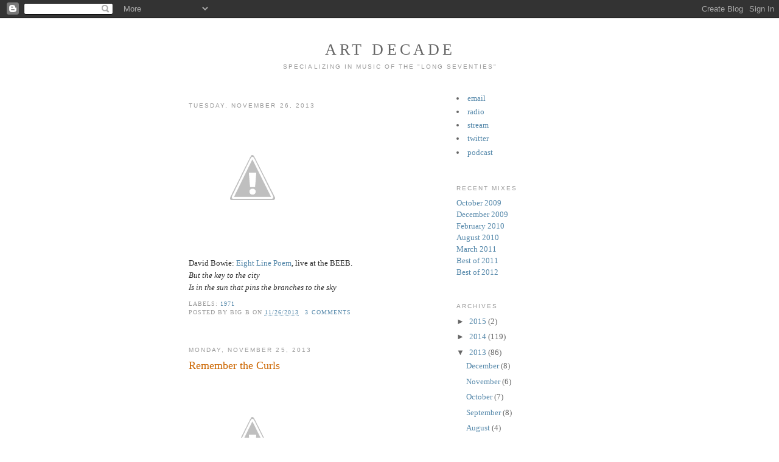

--- FILE ---
content_type: text/html; charset=UTF-8
request_url: https://artdecade.blogspot.com/2013/11/
body_size: 11820
content:
<!DOCTYPE html>
<html dir='ltr' xmlns='http://www.w3.org/1999/xhtml' xmlns:b='http://www.google.com/2005/gml/b' xmlns:data='http://www.google.com/2005/gml/data' xmlns:expr='http://www.google.com/2005/gml/expr'>
<head>
<link href='https://www.blogger.com/static/v1/widgets/2944754296-widget_css_bundle.css' rel='stylesheet' type='text/css'/>
<meta content='text/html; charset=UTF-8' http-equiv='Content-Type'/>
<meta content='blogger' name='generator'/>
<link href='https://artdecade.blogspot.com/favicon.ico' rel='icon' type='image/x-icon'/>
<link href='http://artdecade.blogspot.com/2013/11/' rel='canonical'/>
<link rel="alternate" type="application/atom+xml" title="Art Decade - Atom" href="https://artdecade.blogspot.com/feeds/posts/default" />
<link rel="alternate" type="application/rss+xml" title="Art Decade - RSS" href="https://artdecade.blogspot.com/feeds/posts/default?alt=rss" />
<link rel="service.post" type="application/atom+xml" title="Art Decade - Atom" href="https://www.blogger.com/feeds/22345387/posts/default" />
<!--Can't find substitution for tag [blog.ieCssRetrofitLinks]-->
<meta content='http://artdecade.blogspot.com/2013/11/' property='og:url'/>
<meta content='Art Decade' property='og:title'/>
<meta content='specializing in music of the &quot;long seventies&quot;' property='og:description'/>
<title>Art Decade: November 2013</title>
<style id='page-skin-1' type='text/css'><!--
/*
-----------------------------------------------
Blogger Template Style
Name:     Minima
Date:     26 Feb 2004
Updated by: Blogger Team
----------------------------------------------- */
/* Use this with templates/template-twocol.html */
body {
background:#ffffff;
margin:0;
color:#333333;
font:x-small Georgia Serif;
font-size/* */:/**/small;
font-size: /**/small;
text-align: center;
}
a:link {
color:#5588aa;
text-decoration:none;
}
a:visited {
color:#999999;
text-decoration:none;
}
a:hover {
color:#cc6600;
text-decoration:underline;
}
a img {
border-width:0;
}
/* Header
-----------------------------------------------
*/
#header-wrapper {
width:660px;
margin:0 auto 10px;
border:1px solid #ffffff;
}
#header-inner {
background-position: center;
margin-left: auto;
margin-right: auto;
}
#header {
margin: 5px;
border: 1px solid #ffffff;
text-align: center;
color:#666666;
}
#header h1 {
margin:5px 5px 0;
padding:15px 20px .25em;
line-height:1.2em;
text-transform:uppercase;
letter-spacing:.2em;
font: normal normal 200% Georgia, Serif;
}
#header a {
color:#666666;
text-decoration:none;
}
#header a:hover {
color:#666666;
}
#header .description {
margin:0 5px 5px;
padding:0 20px 15px;
max-width:700px;
text-transform:uppercase;
letter-spacing:.2em;
line-height: 1.4em;
font: normal normal 78% 'Trebuchet MS', Trebuchet, Arial, Verdana, Sans-serif;
color: #999999;
}
#header img {
margin-left: auto;
margin-right: auto;
}
/* Outer-Wrapper
----------------------------------------------- */
#outer-wrapper {
width: 660px;
margin:0 auto;
padding:10px;
text-align:left;
font: normal normal 100% Georgia, Serif;
}
#main-wrapper {
width: 410px;
float: left;
word-wrap: break-word; /* fix for long text breaking sidebar float in IE */
overflow: hidden;     /* fix for long non-text content breaking IE sidebar float */
}
#sidebar-wrapper {
width: 220px;
float: right;
word-wrap: break-word; /* fix for long text breaking sidebar float in IE */
overflow: hidden;      /* fix for long non-text content breaking IE sidebar float */
}
/* Headings
----------------------------------------------- */
h2 {
margin:1.5em 0 .75em;
font:normal normal 78% 'Trebuchet MS',Trebuchet,Arial,Verdana,Sans-serif;
line-height: 1.4em;
text-transform:uppercase;
letter-spacing:.2em;
color:#999999;
}
/* Posts
-----------------------------------------------
*/
h2.date-header {
margin:1.5em 0 .5em;
}
.post {
margin:.5em 0 1.5em;
border-bottom:1px dotted #ffffff;
padding-bottom:1.5em;
}
.post h3 {
margin:.25em 0 0;
padding:0 0 4px;
font-size:140%;
font-weight:normal;
line-height:1.4em;
color:#cc6600;
}
.post h3 a, .post h3 a:visited, .post h3 strong {
display:block;
text-decoration:none;
color:#cc6600;
font-weight:normal;
}
.post h3 strong, .post h3 a:hover {
color:#333333;
}
.post-body {
margin:0 0 .75em;
line-height:1.6em;
}
.post-body blockquote {
line-height:1.3em;
}
.post-footer {
margin: .75em 0;
color:#999999;
text-transform:uppercase;
letter-spacing:.1em;
font: normal normal 80% Georgia, Times, serif;
line-height: 1.4em;
}
.comment-link {
margin-left:.6em;
}
.post img, table.tr-caption-container {
padding:4px;
border:1px solid #ffffff;
}
.tr-caption-container img {
border: none;
padding: 0;
}
.post blockquote {
margin:1em 20px;
}
.post blockquote p {
margin:.75em 0;
}
/* Comments
----------------------------------------------- */
#comments h4 {
margin:1em 0;
font-weight: bold;
line-height: 1.4em;
text-transform:uppercase;
letter-spacing:.2em;
color: #999999;
}
#comments-block {
margin:1em 0 1.5em;
line-height:1.6em;
}
#comments-block .comment-author {
margin:.5em 0;
}
#comments-block .comment-body {
margin:.25em 0 0;
}
#comments-block .comment-footer {
margin:-.25em 0 2em;
line-height: 1.4em;
text-transform:uppercase;
letter-spacing:.1em;
}
#comments-block .comment-body p {
margin:0 0 .75em;
}
.deleted-comment {
font-style:italic;
color:gray;
}
#blog-pager-newer-link {
float: left;
}
#blog-pager-older-link {
float: right;
}
#blog-pager {
text-align: center;
}
.feed-links {
clear: both;
line-height: 2.5em;
}
/* Sidebar Content
----------------------------------------------- */
.sidebar {
color: #666666;
line-height: 1.5em;
}
.sidebar ul {
list-style:none;
margin:0 0 0;
padding:0 0 0;
}
.sidebar li {
margin:0;
padding-top:0;
padding-right:0;
padding-bottom:.25em;
padding-left:15px;
text-indent:-15px;
line-height:1.5em;
}
.sidebar .widget, .main .widget {
border-bottom:1px dotted #ffffff;
margin:0 0 1.5em;
padding:0 0 1.5em;
}
.main .Blog {
border-bottom-width: 0;
}
/* Profile
----------------------------------------------- */
.profile-img {
float: left;
margin-top: 0;
margin-right: 5px;
margin-bottom: 5px;
margin-left: 0;
padding: 4px;
border: 1px solid #ffffff;
}
.profile-data {
margin:0;
text-transform:uppercase;
letter-spacing:.1em;
font: normal normal 80% Georgia, Times, serif;
color: #999999;
font-weight: bold;
line-height: 1.6em;
}
.profile-datablock {
margin:.5em 0 .5em;
}
.profile-textblock {
margin: 0.5em 0;
line-height: 1.6em;
}
.profile-link {
font: normal normal 80% Georgia, Times, serif;
text-transform: uppercase;
letter-spacing: .1em;
}
/* Footer
----------------------------------------------- */
#footer {
width:660px;
clear:both;
margin:0 auto;
padding-top:15px;
line-height: 1.6em;
text-transform:uppercase;
letter-spacing:.1em;
text-align: center;
}

--></style>
<meta content='70cec9d553a86ec0fa68b3e71a383bc0' name='verify_w'/>
<link href='https://www.blogger.com/dyn-css/authorization.css?targetBlogID=22345387&amp;zx=0abd0e53-30cc-4e54-9644-304cfcbc45d2' media='none' onload='if(media!=&#39;all&#39;)media=&#39;all&#39;' rel='stylesheet'/><noscript><link href='https://www.blogger.com/dyn-css/authorization.css?targetBlogID=22345387&amp;zx=0abd0e53-30cc-4e54-9644-304cfcbc45d2' rel='stylesheet'/></noscript>
<meta name='google-adsense-platform-account' content='ca-host-pub-1556223355139109'/>
<meta name='google-adsense-platform-domain' content='blogspot.com'/>

</head>
<body>
<div class='navbar section' id='navbar'><div class='widget Navbar' data-version='1' id='Navbar1'><script type="text/javascript">
    function setAttributeOnload(object, attribute, val) {
      if(window.addEventListener) {
        window.addEventListener('load',
          function(){ object[attribute] = val; }, false);
      } else {
        window.attachEvent('onload', function(){ object[attribute] = val; });
      }
    }
  </script>
<div id="navbar-iframe-container"></div>
<script type="text/javascript" src="https://apis.google.com/js/platform.js"></script>
<script type="text/javascript">
      gapi.load("gapi.iframes:gapi.iframes.style.bubble", function() {
        if (gapi.iframes && gapi.iframes.getContext) {
          gapi.iframes.getContext().openChild({
              url: 'https://www.blogger.com/navbar/22345387?origin\x3dhttps://artdecade.blogspot.com',
              where: document.getElementById("navbar-iframe-container"),
              id: "navbar-iframe"
          });
        }
      });
    </script><script type="text/javascript">
(function() {
var script = document.createElement('script');
script.type = 'text/javascript';
script.src = '//pagead2.googlesyndication.com/pagead/js/google_top_exp.js';
var head = document.getElementsByTagName('head')[0];
if (head) {
head.appendChild(script);
}})();
</script>
</div></div>
<div id='outer-wrapper'><div id='wrap2'>
<!-- skip links for text browsers -->
<span id='skiplinks' style='display:none;'>
<a href='#main'>skip to main </a> |
      <a href='#sidebar'>skip to sidebar</a>
</span>
<div id='header-wrapper'>
<div class='header section' id='header'><div class='widget Header' data-version='1' id='Header1'>
<div id='header-inner'>
<div class='titlewrapper'>
<h1 class='title'>
<a href='https://artdecade.blogspot.com/'>
Art Decade
</a>
</h1>
</div>
<div class='descriptionwrapper'>
<p class='description'><span>specializing in music of the "long seventies"</span></p>
</div>
</div>
</div></div>
</div>
<div id='content-wrapper'>
<div id='crosscol-wrapper' style='text-align:center'>
<div class='crosscol no-items section' id='crosscol'></div>
</div>
<div id='main-wrapper'>
<div class='main section' id='main'><div class='widget Blog' data-version='1' id='Blog1'>
<div class='blog-posts hfeed'>

          <div class="date-outer">
        
<h2 class='date-header'><span>Tuesday, November 26, 2013</span></h2>

          <div class="date-posts">
        
<div class='post-outer'>
<div class='post hentry'>
<a name='2649211683099983228'></a>
<div class='post-header'>
<div class='post-header-line-1'></div>
</div>
<div class='post-body entry-content'>
<a href="//1.bp.blogspot.com/-WWmK_FxHOPo/UpUySubmmVI/AAAAAAAABAI/uPA3sq0TSaQ/s1600/davidbowie.jpg" imageanchor="1"><img border="0" src="//1.bp.blogspot.com/-WWmK_FxHOPo/UpUySubmmVI/AAAAAAAABAI/uPA3sq0TSaQ/s320/davidbowie.jpg"></a>

<br><br>
David Bowie: <a href="http://www.artdecade.us/EightLinePoem.mp3">Eight Line Poem</a>, live at the BEEB.<br>
<i>
But the key to the city<br>
Is in the sun that pins the branches to the sky</i>

 
<div style='clear: both;'></div>
</div>
<div class='post-footer'>
<div class='post-footer-line post-footer-line-1'><span class='post-labels'>
labels:
<a href='https://artdecade.blogspot.com/search/label/1971' rel='tag'>1971</a>
</span>
<span class='post-icons'>
<span class='item-control blog-admin pid-1308397915'>
<a href='https://www.blogger.com/post-edit.g?blogID=22345387&postID=2649211683099983228&from=pencil' title='Edit Post'>
<img alt='' class='icon-action' height='18' src='https://resources.blogblog.com/img/icon18_edit_allbkg.gif' width='18'/>
</a>
</span>
</span>
</div>
<div class='post-footer-line post-footer-line-2'><span class='post-author vcard'>
posted by
<span class='fn'>Big B</span>
</span>
<span class='post-timestamp'>
on
<a class='timestamp-link' href='https://artdecade.blogspot.com/2013/11/david-bowie-eight-line-poem-live-at-beeb.html' rel='bookmark' title='permanent link'><abbr class='published' title='2013-11-26T18:52:00-05:00'>11/26/2013</abbr></a>
</span>
<span class='post-comment-link'>
<a class='comment-link' href='https://www.blogger.com/comment/fullpage/post/22345387/2649211683099983228' onclick=''>3
comments</a>
</span>
</div>
<div class='post-footer-line post-footer-line-3'><span class='post-location'>
</span>
</div>
</div>
</div>
</div>

          </div></div>
        

          <div class="date-outer">
        
<h2 class='date-header'><span>Monday, November 25, 2013</span></h2>

          <div class="date-posts">
        
<div class='post-outer'>
<div class='post hentry'>
<a name='9106974759199051670'></a>
<h3 class='post-title entry-title'>
<a href='https://artdecade.blogspot.com/2013/11/remember-girls.html'>Remember the Curls</a>
</h3>
<div class='post-header'>
<div class='post-header-line-1'></div>
</div>
<div class='post-body entry-content'>
<a href="//1.bp.blogspot.com/-uuQVYeSLE04/UpP-7vStX-I/AAAAAAAAA_4/X8eiueywk6o/s1600/front.jpg" imageanchor="1"><img border="0" src="//1.bp.blogspot.com/-uuQVYeSLE04/UpP-7vStX-I/AAAAAAAAA_4/X8eiueywk6o/s320/front.jpg"></a>
<br><br>
Adam Ant: <a href="http://www.artdecade.us/Deutscher.mp3">Deutscher Girls</a><br>
Lead track off the '82 compilation 'First Edition' as selected by Editions EG.
<div style='clear: both;'></div>
</div>
<div class='post-footer'>
<div class='post-footer-line post-footer-line-1'><span class='post-labels'>
labels:
<a href='https://artdecade.blogspot.com/search/label/1978' rel='tag'>1978</a>
</span>
<span class='post-icons'>
<span class='item-control blog-admin pid-1308397915'>
<a href='https://www.blogger.com/post-edit.g?blogID=22345387&postID=9106974759199051670&from=pencil' title='Edit Post'>
<img alt='' class='icon-action' height='18' src='https://resources.blogblog.com/img/icon18_edit_allbkg.gif' width='18'/>
</a>
</span>
</span>
</div>
<div class='post-footer-line post-footer-line-2'><span class='post-author vcard'>
posted by
<span class='fn'>Big B</span>
</span>
<span class='post-timestamp'>
on
<a class='timestamp-link' href='https://artdecade.blogspot.com/2013/11/remember-girls.html' rel='bookmark' title='permanent link'><abbr class='published' title='2013-11-25T20:57:00-05:00'>11/25/2013</abbr></a>
</span>
<span class='post-comment-link'>
<a class='comment-link' href='https://www.blogger.com/comment/fullpage/post/22345387/9106974759199051670' onclick=''>2
comments</a>
</span>
</div>
<div class='post-footer-line post-footer-line-3'><span class='post-location'>
</span>
</div>
</div>
</div>
</div>

          </div></div>
        

          <div class="date-outer">
        
<h2 class='date-header'><span>Wednesday, November 20, 2013</span></h2>

          <div class="date-posts">
        
<div class='post-outer'>
<div class='post hentry'>
<a name='843712270853199004'></a>
<div class='post-header'>
<div class='post-header-line-1'></div>
</div>
<div class='post-body entry-content'>
<img border="0" src="https://blogger.googleusercontent.com/img/b/R29vZ2xl/AVvXsEg61DlQL99mRxSd-jZi5iaCbNvhnqckCGrk_Z8iabVSmtAE0nneHON0pK46AYKb_ypJqtEZSMrMQwk1tD1lcatajE30Xl4qZ1o4vFCt834oHeFFxwDSxZ3bu9uEJ1Gw8YJ43hnH_w/s400/Annex+-+Bogart,+Humphrey+(Maltese+Falcon,+The)_13.jpg" /><br />
Podcast #7, recorded the evening of Sunday November 3rd/Monday November 4th, 2013:<br />
<a href="http://www.artdecade.us/podcast2013-11-04pt1.mp3">part 1</a><br />
<br />
Please join Sheridan Dupre, me, Terry Melcher, Robert Zemeckis, Candice Bergen, Dinah Shore, Shecky Green, Werner Herzog, Walter Spade, Martin Amis, Roman Polanski, Donald Fagen, Fagin, Walter Becker, and countless others for 2+ hours of good tunes and fourth-rate persiflage.<br />
<br />
<strike>[This is just the first hour and 25 minutes.&nbsp; Part 2 to be uploaded shortly.]</strike><br />
<br />
<a href="http://www.artdecade.us/podcast2013-11-04pt2.mp3">part 2</a><br />
<br />
...featuring David Crosby, Grace Slick, William Shapesphere, <a href="http://www.johnnysrecords.com/">Johnny's Records</a>, Peter Max, and thousands more.<br />
<div style='clear: both;'></div>
</div>
<div class='post-footer'>
<div class='post-footer-line post-footer-line-1'><span class='post-labels'>
labels:
<a href='https://artdecade.blogspot.com/search/label/2013' rel='tag'>2013</a>
</span>
<span class='post-icons'>
<span class='item-control blog-admin pid-1908404386'>
<a href='https://www.blogger.com/post-edit.g?blogID=22345387&postID=843712270853199004&from=pencil' title='Edit Post'>
<img alt='' class='icon-action' height='18' src='https://resources.blogblog.com/img/icon18_edit_allbkg.gif' width='18'/>
</a>
</span>
</span>
</div>
<div class='post-footer-line post-footer-line-2'><span class='post-author vcard'>
posted by
<span class='fn'>Emmett</span>
</span>
<span class='post-timestamp'>
on
<a class='timestamp-link' href='https://artdecade.blogspot.com/2013/11/podcast-7-recorded-evening-of-sunday.html' rel='bookmark' title='permanent link'><abbr class='published' title='2013-11-20T13:19:00-05:00'>11/20/2013</abbr></a>
</span>
<span class='post-comment-link'>
<a class='comment-link' href='https://www.blogger.com/comment/fullpage/post/22345387/843712270853199004' onclick=''>1 comments</a>
</span>
</div>
<div class='post-footer-line post-footer-line-3'><span class='post-location'>
</span>
</div>
</div>
</div>
</div>

          </div></div>
        

          <div class="date-outer">
        
<h2 class='date-header'><span>Monday, November 18, 2013</span></h2>

          <div class="date-posts">
        
<div class='post-outer'>
<div class='post hentry'>
<a name='6275534690021919073'></a>
<div class='post-header'>
<div class='post-header-line-1'></div>
</div>
<div class='post-body entry-content'>
<a href="https://blogger.googleusercontent.com/img/b/R29vZ2xl/AVvXsEi4_ODbDjIZrVsCrQFeypfAmBMOdyhVgg5_omEp34HulBTiEEutJ2glwxUXM7nyjNysDhz8dQEujHDyAhQsISE-cHHdbkl0LIDRzH8GDM0ZNyv1GLtndr2-SPE7sJhKwEirIl20Ng/s1600/his_masters_voice.jpg" imageanchor="1"><img border="0" src="https://blogger.googleusercontent.com/img/b/R29vZ2xl/AVvXsEi4_ODbDjIZrVsCrQFeypfAmBMOdyhVgg5_omEp34HulBTiEEutJ2glwxUXM7nyjNysDhz8dQEujHDyAhQsISE-cHHdbkl0LIDRzH8GDM0ZNyv1GLtndr2-SPE7sJhKwEirIl20Ng/s320/his_masters_voice.jpg" /></a><br />
Podcast #6, recorded in the wee hours of Wednesday October 30th, 2013:<br />
<br />
<a href="http://www.artdecade.us/emmett2013-10-30pt1.mp3">part 1</a> (100 megabytes)<br />
<a href="http://www.artdecade.us/emmett2013-10-30pt2.mp3">part 2</a> (102 megabytes)
<br />
<br />
...and there's yet another epic podcast already recorded featuring Sheridan Dupre (!!!!), which will also be uploaded "soon."&nbsp; I know, I know; I'm the worst.<br />
<br />
I'm DJing again at Cafe Dancer (96 Orchard Street, just south of Delancey Street, Manhattan) on Friday December 6th at 10 PM, so mark your calendars for that, and please excuse my relative inactivity on this blog as I focus on stockpiling festive vinyl to play at that event.<br />
<br />
P.S.&nbsp; Email me if you want to know what any of the songs are in the podcast. 
<div style='clear: both;'></div>
</div>
<div class='post-footer'>
<div class='post-footer-line post-footer-line-1'><span class='post-labels'>
labels:
<a href='https://artdecade.blogspot.com/search/label/2013' rel='tag'>2013</a>
</span>
<span class='post-icons'>
<span class='item-control blog-admin pid-1908404386'>
<a href='https://www.blogger.com/post-edit.g?blogID=22345387&postID=6275534690021919073&from=pencil' title='Edit Post'>
<img alt='' class='icon-action' height='18' src='https://resources.blogblog.com/img/icon18_edit_allbkg.gif' width='18'/>
</a>
</span>
</span>
</div>
<div class='post-footer-line post-footer-line-2'><span class='post-author vcard'>
posted by
<span class='fn'>Emmett</span>
</span>
<span class='post-timestamp'>
on
<a class='timestamp-link' href='https://artdecade.blogspot.com/2013/11/podcast-6-recorded-in-wee-hours-of.html' rel='bookmark' title='permanent link'><abbr class='published' title='2013-11-18T13:29:00-05:00'>11/18/2013</abbr></a>
</span>
<span class='post-comment-link'>
<a class='comment-link' href='https://www.blogger.com/comment/fullpage/post/22345387/6275534690021919073' onclick=''>0
comments</a>
</span>
</div>
<div class='post-footer-line post-footer-line-3'><span class='post-location'>
</span>
</div>
</div>
</div>
</div>

          </div></div>
        

          <div class="date-outer">
        
<h2 class='date-header'><span>Tuesday, November 05, 2013</span></h2>

          <div class="date-posts">
        
<div class='post-outer'>
<div class='post hentry'>
<a name='3130139079161893273'></a>
<div class='post-header'>
<div class='post-header-line-1'></div>
</div>
<div class='post-body entry-content'>
<a href="https://blogger.googleusercontent.com/img/b/R29vZ2xl/AVvXsEh6BMHchTEvTOT4bC4OvORwL0jMmRN3oC-WRwKusL9fG_Iq9eQVpbaEZaJMPhr7DPOAjBRbV2gxw24e36d8oqrQpB8DYYHcP6GoeGW1rUeYvzwRKOsDJXudIIRtJ7kI7Leu26gMiQ/s1600/emmettflier.png" imageanchor="1"><img border="0" height="400" src="https://blogger.googleusercontent.com/img/b/R29vZ2xl/AVvXsEh6BMHchTEvTOT4bC4OvORwL0jMmRN3oC-WRwKusL9fG_Iq9eQVpbaEZaJMPhr7DPOAjBRbV2gxw24e36d8oqrQpB8DYYHcP6GoeGW1rUeYvzwRKOsDJXudIIRtJ7kI7Leu26gMiQ/s400/emmettflier.png" width="355" /></a><br />
<br />
The above is happening Saturday night, on the Lower East Side.&nbsp; I'm considering playing&nbsp;<a href="http://www.artdecade.us/talkback.mp3">this</a>.&nbsp;  Please do cruise by. 
<div style='clear: both;'></div>
</div>
<div class='post-footer'>
<div class='post-footer-line post-footer-line-1'><span class='post-labels'>
labels:
<a href='https://artdecade.blogspot.com/search/label/2013' rel='tag'>2013</a>
</span>
<span class='post-icons'>
<span class='item-control blog-admin pid-1908404386'>
<a href='https://www.blogger.com/post-edit.g?blogID=22345387&postID=3130139079161893273&from=pencil' title='Edit Post'>
<img alt='' class='icon-action' height='18' src='https://resources.blogblog.com/img/icon18_edit_allbkg.gif' width='18'/>
</a>
</span>
</span>
</div>
<div class='post-footer-line post-footer-line-2'><span class='post-author vcard'>
posted by
<span class='fn'>Emmett</span>
</span>
<span class='post-timestamp'>
on
<a class='timestamp-link' href='https://artdecade.blogspot.com/2013/11/the-above-is-happening-saturday-night.html' rel='bookmark' title='permanent link'><abbr class='published' title='2013-11-05T22:51:00-05:00'>11/05/2013</abbr></a>
</span>
<span class='post-comment-link'>
<a class='comment-link' href='https://www.blogger.com/comment/fullpage/post/22345387/3130139079161893273' onclick=''>1 comments</a>
</span>
</div>
<div class='post-footer-line post-footer-line-3'><span class='post-location'>
</span>
</div>
</div>
</div>
</div>

          </div></div>
        

          <div class="date-outer">
        
<h2 class='date-header'><span>Friday, November 01, 2013</span></h2>

          <div class="date-posts">
        
<div class='post-outer'>
<div class='post hentry'>
<a name='159782645247241122'></a>
<div class='post-header'>
<div class='post-header-line-1'></div>
</div>
<div class='post-body entry-content'>
<span style="font-size: large;"><b>Seventh Anniversary Spectacular!&nbsp;</b></span><br />
<a href="https://blogger.googleusercontent.com/img/b/R29vZ2xl/AVvXsEhRZmQiZtOBQyCDPkdU17y0HOJKYe-MPHYu7ZWXIOvheGh7-u8KsKi87yT8U4OtoC8L-BTEgtiw1tI6dneTEnXhcCGsMAKMEfEdWxFj0Hwu_77jkHX3q5wANKSTyZBx0HXBlaeMyw/s1600/sevenyear.jpg" imageanchor="1"><img border="0" height="300" src="https://blogger.googleusercontent.com/img/b/R29vZ2xl/AVvXsEhRZmQiZtOBQyCDPkdU17y0HOJKYe-MPHYu7ZWXIOvheGh7-u8KsKi87yT8U4OtoC8L-BTEgtiw1tI6dneTEnXhcCGsMAKMEfEdWxFj0Hwu_77jkHX3q5wANKSTyZBx0HXBlaeMyw/s400/sevenyear.jpg" width="400" /></a> <br />
<br />
Ivor Cutler -&nbsp;<a href="http://www.artdecade.us/beautifulcosmos.mp3">Beautiful Cosmos</a> <br />
Caetano Veloso -&nbsp;<a href="http://www.artdecade.us/caetano_umcanto.mp3">Um Canto De Afoxé Para O Bloco Do Ilê&nbsp;</a> <br />
Bermudas -&nbsp;<a href="http://www.artdecade.us/chusenling.mp3">Chu Sen Ling</a>&nbsp;&nbsp; <br />
The Fleetwood Mac -&nbsp;<a href="http://www.artdecade.us/youmakelovingfun.mp3">You Make Loving Fun (alternate mix)</a> <br />
Walter Gieseking -&nbsp;<a href="http://www.artdecade.us/grieg_phantom.mp3">Grieg: Traumgesicht</a>&nbsp;&nbsp;&nbsp; <br />
Equals - <a href="http://www.artdecade.us/funkylikeatrain.mp3">Funky Like A Train (live)</a><br />
Jo Stafford - <a href="http://www.artdecade.us/youbelongtome.mp3">You Belong To Me</a> <br />
<br />
Yes, it was seven years ago <a href="http://artdecade.blogspot.com/2006/11/welcome-to-art-decade.html">today</a>.&nbsp; Stay tuned for two (2) seventh anniversary podcasts - one featuring Sheridan Dupre (!!!), which should both be posted within the next two weeks.<br />
<br />
Thanks so much to <a href="http://wfmu.org/playlists/DH">Duane</a> for the tip on that Equals number.<br />
<br />
Anybody got any leads on any hot jams from 2007?&nbsp; I tried for two weeks to do an all-2007 playlist and found essentially nothing.<br />
<br />
Thanks again for your support.&nbsp; One wonders how the remainder of this decade will unfold?<br />
<br />
<i>"Time is a stripper, doin' it just for you."</i>
<div style='clear: both;'></div>
</div>
<div class='post-footer'>
<div class='post-footer-line post-footer-line-1'><span class='post-labels'>
labels:
<a href='https://artdecade.blogspot.com/search/label/1952' rel='tag'>1952</a>,
<a href='https://artdecade.blogspot.com/search/label/1956' rel='tag'>1956</a>,
<a href='https://artdecade.blogspot.com/search/label/1964' rel='tag'>1964</a>,
<a href='https://artdecade.blogspot.com/search/label/1976' rel='tag'>1976</a>,
<a href='https://artdecade.blogspot.com/search/label/1982' rel='tag'>1982</a>
</span>
<span class='post-icons'>
<span class='item-control blog-admin pid-1908404386'>
<a href='https://www.blogger.com/post-edit.g?blogID=22345387&postID=159782645247241122&from=pencil' title='Edit Post'>
<img alt='' class='icon-action' height='18' src='https://resources.blogblog.com/img/icon18_edit_allbkg.gif' width='18'/>
</a>
</span>
</span>
</div>
<div class='post-footer-line post-footer-line-2'><span class='post-author vcard'>
posted by
<span class='fn'>Emmett</span>
</span>
<span class='post-timestamp'>
on
<a class='timestamp-link' href='https://artdecade.blogspot.com/2013/11/seventh-anniversary-spectacular-ivor.html' rel='bookmark' title='permanent link'><abbr class='published' title='2013-11-01T20:02:00-04:00'>11/01/2013</abbr></a>
</span>
<span class='post-comment-link'>
<a class='comment-link' href='https://www.blogger.com/comment/fullpage/post/22345387/159782645247241122' onclick=''>13
comments</a>
</span>
</div>
<div class='post-footer-line post-footer-line-3'><span class='post-location'>
</span>
</div>
</div>
</div>
</div>

        </div></div>
      
</div>
<div class='blog-pager' id='blog-pager'>
<span id='blog-pager-newer-link'>
<a class='blog-pager-newer-link' href='https://artdecade.blogspot.com/search?updated-max=2014-04-24T07:30:00-04:00&amp;max-results=50&amp;reverse-paginate=true' id='Blog1_blog-pager-newer-link' title='Newer Posts'>Newer Posts</a>
</span>
<span id='blog-pager-older-link'>
<a class='blog-pager-older-link' href='https://artdecade.blogspot.com/search?updated-max=2013-11-01T20:02:00-04:00&amp;max-results=50' id='Blog1_blog-pager-older-link' title='Older Posts'>Older Posts</a>
</span>
<a class='home-link' href='https://artdecade.blogspot.com/'>Home</a>
</div>
<div class='clear'></div>
<div class='blog-feeds'>
<div class='feed-links'>
Subscribe to:
<a class='feed-link' href='https://artdecade.blogspot.com/feeds/posts/default' target='_blank' type='application/atom+xml'>Comments (Atom)</a>
</div>
</div>
</div></div>
</div>
<div id='sidebar-wrapper'>
<div class='sidebar section' id='sidebar'><div class='widget Text' data-version='1' id='Text1'>
<div class='widget-content'>
<li><a href="mailto:artdecade1977@gmail.com">email</a></li><li><a href="http://www.viva-radio.com/index.php?contributor=120">radio</a></li><li><a href="http://hypem.com/list/2269">stream</a></li><li><a href="http://twitter.com/artdecade">twitter</a></li><li><a href="http://artdecade.blogspot.com/search?q=podcast&amp;max-results=20&amp;by-date=true">podcast</a><br /></li>
</div>
<div class='clear'></div>
</div><div class='widget Text' data-version='1' id='Text2'>
<h2 class='title'>Recent Mixes</h2>
<div class='widget-content'>
<a href="http://www.mediafire.com/file/ejtgd2yffkm/EmmettOct09.zip">October 2009</a><br /><a href="http://www.mediafire.com/?kvqt2q1zzjd">December 2009</a><br /><a href="http://www.mediafire.com/file/nkjumygnntm/EmmettFeb2010.zip">February 2010</a><br /><a href="http://www.mediafire.com/?fko7wkl7veyvy54">August 2010</a><br /><a href="http://www.mediafire.com/?7sookupi1mc8o12">March 2011</a><br /><a href="http://artdecade.blogspot.com/2011/12/2011-year-in-review-igor-stravinsky.html">Best of 2011</a><br /><a href="http://artdecade.blogspot.com/2012/12/2012-year-in-review-general-strike-my.html">Best of 2012</a><br />
</div>
<div class='clear'></div>
</div><div class='widget BlogArchive' data-version='1' id='BlogArchive1'>
<h2>Archives</h2>
<div class='widget-content'>
<div id='ArchiveList'>
<div id='BlogArchive1_ArchiveList'>
<ul class='hierarchy'>
<li class='archivedate collapsed'>
<a class='toggle' href='javascript:void(0)'>
<span class='zippy'>

        &#9658;&#160;
      
</span>
</a>
<a class='post-count-link' href='https://artdecade.blogspot.com/2015/'>
2015
</a>
<span class='post-count' dir='ltr'>(2)</span>
<ul class='hierarchy'>
<li class='archivedate collapsed'>
<a class='post-count-link' href='https://artdecade.blogspot.com/2015/02/'>
February
</a>
<span class='post-count' dir='ltr'>(1)</span>
</li>
</ul>
<ul class='hierarchy'>
<li class='archivedate collapsed'>
<a class='post-count-link' href='https://artdecade.blogspot.com/2015/01/'>
January
</a>
<span class='post-count' dir='ltr'>(1)</span>
</li>
</ul>
</li>
</ul>
<ul class='hierarchy'>
<li class='archivedate collapsed'>
<a class='toggle' href='javascript:void(0)'>
<span class='zippy'>

        &#9658;&#160;
      
</span>
</a>
<a class='post-count-link' href='https://artdecade.blogspot.com/2014/'>
2014
</a>
<span class='post-count' dir='ltr'>(119)</span>
<ul class='hierarchy'>
<li class='archivedate collapsed'>
<a class='post-count-link' href='https://artdecade.blogspot.com/2014/12/'>
December
</a>
<span class='post-count' dir='ltr'>(12)</span>
</li>
</ul>
<ul class='hierarchy'>
<li class='archivedate collapsed'>
<a class='post-count-link' href='https://artdecade.blogspot.com/2014/11/'>
November
</a>
<span class='post-count' dir='ltr'>(8)</span>
</li>
</ul>
<ul class='hierarchy'>
<li class='archivedate collapsed'>
<a class='post-count-link' href='https://artdecade.blogspot.com/2014/10/'>
October
</a>
<span class='post-count' dir='ltr'>(11)</span>
</li>
</ul>
<ul class='hierarchy'>
<li class='archivedate collapsed'>
<a class='post-count-link' href='https://artdecade.blogspot.com/2014/09/'>
September
</a>
<span class='post-count' dir='ltr'>(7)</span>
</li>
</ul>
<ul class='hierarchy'>
<li class='archivedate collapsed'>
<a class='post-count-link' href='https://artdecade.blogspot.com/2014/08/'>
August
</a>
<span class='post-count' dir='ltr'>(6)</span>
</li>
</ul>
<ul class='hierarchy'>
<li class='archivedate collapsed'>
<a class='post-count-link' href='https://artdecade.blogspot.com/2014/07/'>
July
</a>
<span class='post-count' dir='ltr'>(5)</span>
</li>
</ul>
<ul class='hierarchy'>
<li class='archivedate collapsed'>
<a class='post-count-link' href='https://artdecade.blogspot.com/2014/06/'>
June
</a>
<span class='post-count' dir='ltr'>(10)</span>
</li>
</ul>
<ul class='hierarchy'>
<li class='archivedate collapsed'>
<a class='post-count-link' href='https://artdecade.blogspot.com/2014/05/'>
May
</a>
<span class='post-count' dir='ltr'>(12)</span>
</li>
</ul>
<ul class='hierarchy'>
<li class='archivedate collapsed'>
<a class='post-count-link' href='https://artdecade.blogspot.com/2014/04/'>
April
</a>
<span class='post-count' dir='ltr'>(14)</span>
</li>
</ul>
<ul class='hierarchy'>
<li class='archivedate collapsed'>
<a class='post-count-link' href='https://artdecade.blogspot.com/2014/03/'>
March
</a>
<span class='post-count' dir='ltr'>(12)</span>
</li>
</ul>
<ul class='hierarchy'>
<li class='archivedate collapsed'>
<a class='post-count-link' href='https://artdecade.blogspot.com/2014/02/'>
February
</a>
<span class='post-count' dir='ltr'>(12)</span>
</li>
</ul>
<ul class='hierarchy'>
<li class='archivedate collapsed'>
<a class='post-count-link' href='https://artdecade.blogspot.com/2014/01/'>
January
</a>
<span class='post-count' dir='ltr'>(10)</span>
</li>
</ul>
</li>
</ul>
<ul class='hierarchy'>
<li class='archivedate expanded'>
<a class='toggle' href='javascript:void(0)'>
<span class='zippy toggle-open'>

        &#9660;&#160;
      
</span>
</a>
<a class='post-count-link' href='https://artdecade.blogspot.com/2013/'>
2013
</a>
<span class='post-count' dir='ltr'>(86)</span>
<ul class='hierarchy'>
<li class='archivedate collapsed'>
<a class='post-count-link' href='https://artdecade.blogspot.com/2013/12/'>
December
</a>
<span class='post-count' dir='ltr'>(8)</span>
</li>
</ul>
<ul class='hierarchy'>
<li class='archivedate expanded'>
<a class='post-count-link' href='https://artdecade.blogspot.com/2013/11/'>
November
</a>
<span class='post-count' dir='ltr'>(6)</span>
</li>
</ul>
<ul class='hierarchy'>
<li class='archivedate collapsed'>
<a class='post-count-link' href='https://artdecade.blogspot.com/2013/10/'>
October
</a>
<span class='post-count' dir='ltr'>(7)</span>
</li>
</ul>
<ul class='hierarchy'>
<li class='archivedate collapsed'>
<a class='post-count-link' href='https://artdecade.blogspot.com/2013/09/'>
September
</a>
<span class='post-count' dir='ltr'>(8)</span>
</li>
</ul>
<ul class='hierarchy'>
<li class='archivedate collapsed'>
<a class='post-count-link' href='https://artdecade.blogspot.com/2013/08/'>
August
</a>
<span class='post-count' dir='ltr'>(4)</span>
</li>
</ul>
<ul class='hierarchy'>
<li class='archivedate collapsed'>
<a class='post-count-link' href='https://artdecade.blogspot.com/2013/07/'>
July
</a>
<span class='post-count' dir='ltr'>(3)</span>
</li>
</ul>
<ul class='hierarchy'>
<li class='archivedate collapsed'>
<a class='post-count-link' href='https://artdecade.blogspot.com/2013/06/'>
June
</a>
<span class='post-count' dir='ltr'>(6)</span>
</li>
</ul>
<ul class='hierarchy'>
<li class='archivedate collapsed'>
<a class='post-count-link' href='https://artdecade.blogspot.com/2013/05/'>
May
</a>
<span class='post-count' dir='ltr'>(6)</span>
</li>
</ul>
<ul class='hierarchy'>
<li class='archivedate collapsed'>
<a class='post-count-link' href='https://artdecade.blogspot.com/2013/04/'>
April
</a>
<span class='post-count' dir='ltr'>(7)</span>
</li>
</ul>
<ul class='hierarchy'>
<li class='archivedate collapsed'>
<a class='post-count-link' href='https://artdecade.blogspot.com/2013/03/'>
March
</a>
<span class='post-count' dir='ltr'>(11)</span>
</li>
</ul>
<ul class='hierarchy'>
<li class='archivedate collapsed'>
<a class='post-count-link' href='https://artdecade.blogspot.com/2013/02/'>
February
</a>
<span class='post-count' dir='ltr'>(12)</span>
</li>
</ul>
<ul class='hierarchy'>
<li class='archivedate collapsed'>
<a class='post-count-link' href='https://artdecade.blogspot.com/2013/01/'>
January
</a>
<span class='post-count' dir='ltr'>(8)</span>
</li>
</ul>
</li>
</ul>
<ul class='hierarchy'>
<li class='archivedate collapsed'>
<a class='toggle' href='javascript:void(0)'>
<span class='zippy'>

        &#9658;&#160;
      
</span>
</a>
<a class='post-count-link' href='https://artdecade.blogspot.com/2012/'>
2012
</a>
<span class='post-count' dir='ltr'>(157)</span>
<ul class='hierarchy'>
<li class='archivedate collapsed'>
<a class='post-count-link' href='https://artdecade.blogspot.com/2012/12/'>
December
</a>
<span class='post-count' dir='ltr'>(29)</span>
</li>
</ul>
<ul class='hierarchy'>
<li class='archivedate collapsed'>
<a class='post-count-link' href='https://artdecade.blogspot.com/2012/11/'>
November
</a>
<span class='post-count' dir='ltr'>(11)</span>
</li>
</ul>
<ul class='hierarchy'>
<li class='archivedate collapsed'>
<a class='post-count-link' href='https://artdecade.blogspot.com/2012/10/'>
October
</a>
<span class='post-count' dir='ltr'>(11)</span>
</li>
</ul>
<ul class='hierarchy'>
<li class='archivedate collapsed'>
<a class='post-count-link' href='https://artdecade.blogspot.com/2012/09/'>
September
</a>
<span class='post-count' dir='ltr'>(5)</span>
</li>
</ul>
<ul class='hierarchy'>
<li class='archivedate collapsed'>
<a class='post-count-link' href='https://artdecade.blogspot.com/2012/08/'>
August
</a>
<span class='post-count' dir='ltr'>(9)</span>
</li>
</ul>
<ul class='hierarchy'>
<li class='archivedate collapsed'>
<a class='post-count-link' href='https://artdecade.blogspot.com/2012/07/'>
July
</a>
<span class='post-count' dir='ltr'>(14)</span>
</li>
</ul>
<ul class='hierarchy'>
<li class='archivedate collapsed'>
<a class='post-count-link' href='https://artdecade.blogspot.com/2012/06/'>
June
</a>
<span class='post-count' dir='ltr'>(8)</span>
</li>
</ul>
<ul class='hierarchy'>
<li class='archivedate collapsed'>
<a class='post-count-link' href='https://artdecade.blogspot.com/2012/05/'>
May
</a>
<span class='post-count' dir='ltr'>(5)</span>
</li>
</ul>
<ul class='hierarchy'>
<li class='archivedate collapsed'>
<a class='post-count-link' href='https://artdecade.blogspot.com/2012/04/'>
April
</a>
<span class='post-count' dir='ltr'>(15)</span>
</li>
</ul>
<ul class='hierarchy'>
<li class='archivedate collapsed'>
<a class='post-count-link' href='https://artdecade.blogspot.com/2012/03/'>
March
</a>
<span class='post-count' dir='ltr'>(21)</span>
</li>
</ul>
<ul class='hierarchy'>
<li class='archivedate collapsed'>
<a class='post-count-link' href='https://artdecade.blogspot.com/2012/02/'>
February
</a>
<span class='post-count' dir='ltr'>(16)</span>
</li>
</ul>
<ul class='hierarchy'>
<li class='archivedate collapsed'>
<a class='post-count-link' href='https://artdecade.blogspot.com/2012/01/'>
January
</a>
<span class='post-count' dir='ltr'>(13)</span>
</li>
</ul>
</li>
</ul>
<ul class='hierarchy'>
<li class='archivedate collapsed'>
<a class='toggle' href='javascript:void(0)'>
<span class='zippy'>

        &#9658;&#160;
      
</span>
</a>
<a class='post-count-link' href='https://artdecade.blogspot.com/2011/'>
2011
</a>
<span class='post-count' dir='ltr'>(152)</span>
<ul class='hierarchy'>
<li class='archivedate collapsed'>
<a class='post-count-link' href='https://artdecade.blogspot.com/2011/12/'>
December
</a>
<span class='post-count' dir='ltr'>(16)</span>
</li>
</ul>
<ul class='hierarchy'>
<li class='archivedate collapsed'>
<a class='post-count-link' href='https://artdecade.blogspot.com/2011/11/'>
November
</a>
<span class='post-count' dir='ltr'>(12)</span>
</li>
</ul>
<ul class='hierarchy'>
<li class='archivedate collapsed'>
<a class='post-count-link' href='https://artdecade.blogspot.com/2011/10/'>
October
</a>
<span class='post-count' dir='ltr'>(14)</span>
</li>
</ul>
<ul class='hierarchy'>
<li class='archivedate collapsed'>
<a class='post-count-link' href='https://artdecade.blogspot.com/2011/09/'>
September
</a>
<span class='post-count' dir='ltr'>(6)</span>
</li>
</ul>
<ul class='hierarchy'>
<li class='archivedate collapsed'>
<a class='post-count-link' href='https://artdecade.blogspot.com/2011/08/'>
August
</a>
<span class='post-count' dir='ltr'>(14)</span>
</li>
</ul>
<ul class='hierarchy'>
<li class='archivedate collapsed'>
<a class='post-count-link' href='https://artdecade.blogspot.com/2011/07/'>
July
</a>
<span class='post-count' dir='ltr'>(14)</span>
</li>
</ul>
<ul class='hierarchy'>
<li class='archivedate collapsed'>
<a class='post-count-link' href='https://artdecade.blogspot.com/2011/06/'>
June
</a>
<span class='post-count' dir='ltr'>(21)</span>
</li>
</ul>
<ul class='hierarchy'>
<li class='archivedate collapsed'>
<a class='post-count-link' href='https://artdecade.blogspot.com/2011/05/'>
May
</a>
<span class='post-count' dir='ltr'>(16)</span>
</li>
</ul>
<ul class='hierarchy'>
<li class='archivedate collapsed'>
<a class='post-count-link' href='https://artdecade.blogspot.com/2011/04/'>
April
</a>
<span class='post-count' dir='ltr'>(12)</span>
</li>
</ul>
<ul class='hierarchy'>
<li class='archivedate collapsed'>
<a class='post-count-link' href='https://artdecade.blogspot.com/2011/03/'>
March
</a>
<span class='post-count' dir='ltr'>(6)</span>
</li>
</ul>
<ul class='hierarchy'>
<li class='archivedate collapsed'>
<a class='post-count-link' href='https://artdecade.blogspot.com/2011/02/'>
February
</a>
<span class='post-count' dir='ltr'>(10)</span>
</li>
</ul>
<ul class='hierarchy'>
<li class='archivedate collapsed'>
<a class='post-count-link' href='https://artdecade.blogspot.com/2011/01/'>
January
</a>
<span class='post-count' dir='ltr'>(11)</span>
</li>
</ul>
</li>
</ul>
<ul class='hierarchy'>
<li class='archivedate collapsed'>
<a class='toggle' href='javascript:void(0)'>
<span class='zippy'>

        &#9658;&#160;
      
</span>
</a>
<a class='post-count-link' href='https://artdecade.blogspot.com/2010/'>
2010
</a>
<span class='post-count' dir='ltr'>(156)</span>
<ul class='hierarchy'>
<li class='archivedate collapsed'>
<a class='post-count-link' href='https://artdecade.blogspot.com/2010/12/'>
December
</a>
<span class='post-count' dir='ltr'>(25)</span>
</li>
</ul>
<ul class='hierarchy'>
<li class='archivedate collapsed'>
<a class='post-count-link' href='https://artdecade.blogspot.com/2010/11/'>
November
</a>
<span class='post-count' dir='ltr'>(10)</span>
</li>
</ul>
<ul class='hierarchy'>
<li class='archivedate collapsed'>
<a class='post-count-link' href='https://artdecade.blogspot.com/2010/10/'>
October
</a>
<span class='post-count' dir='ltr'>(19)</span>
</li>
</ul>
<ul class='hierarchy'>
<li class='archivedate collapsed'>
<a class='post-count-link' href='https://artdecade.blogspot.com/2010/09/'>
September
</a>
<span class='post-count' dir='ltr'>(20)</span>
</li>
</ul>
<ul class='hierarchy'>
<li class='archivedate collapsed'>
<a class='post-count-link' href='https://artdecade.blogspot.com/2010/08/'>
August
</a>
<span class='post-count' dir='ltr'>(18)</span>
</li>
</ul>
<ul class='hierarchy'>
<li class='archivedate collapsed'>
<a class='post-count-link' href='https://artdecade.blogspot.com/2010/07/'>
July
</a>
<span class='post-count' dir='ltr'>(11)</span>
</li>
</ul>
<ul class='hierarchy'>
<li class='archivedate collapsed'>
<a class='post-count-link' href='https://artdecade.blogspot.com/2010/06/'>
June
</a>
<span class='post-count' dir='ltr'>(10)</span>
</li>
</ul>
<ul class='hierarchy'>
<li class='archivedate collapsed'>
<a class='post-count-link' href='https://artdecade.blogspot.com/2010/05/'>
May
</a>
<span class='post-count' dir='ltr'>(7)</span>
</li>
</ul>
<ul class='hierarchy'>
<li class='archivedate collapsed'>
<a class='post-count-link' href='https://artdecade.blogspot.com/2010/04/'>
April
</a>
<span class='post-count' dir='ltr'>(11)</span>
</li>
</ul>
<ul class='hierarchy'>
<li class='archivedate collapsed'>
<a class='post-count-link' href='https://artdecade.blogspot.com/2010/03/'>
March
</a>
<span class='post-count' dir='ltr'>(5)</span>
</li>
</ul>
<ul class='hierarchy'>
<li class='archivedate collapsed'>
<a class='post-count-link' href='https://artdecade.blogspot.com/2010/02/'>
February
</a>
<span class='post-count' dir='ltr'>(10)</span>
</li>
</ul>
<ul class='hierarchy'>
<li class='archivedate collapsed'>
<a class='post-count-link' href='https://artdecade.blogspot.com/2010/01/'>
January
</a>
<span class='post-count' dir='ltr'>(10)</span>
</li>
</ul>
</li>
</ul>
<ul class='hierarchy'>
<li class='archivedate collapsed'>
<a class='toggle' href='javascript:void(0)'>
<span class='zippy'>

        &#9658;&#160;
      
</span>
</a>
<a class='post-count-link' href='https://artdecade.blogspot.com/2009/'>
2009
</a>
<span class='post-count' dir='ltr'>(325)</span>
<ul class='hierarchy'>
<li class='archivedate collapsed'>
<a class='post-count-link' href='https://artdecade.blogspot.com/2009/12/'>
December
</a>
<span class='post-count' dir='ltr'>(20)</span>
</li>
</ul>
<ul class='hierarchy'>
<li class='archivedate collapsed'>
<a class='post-count-link' href='https://artdecade.blogspot.com/2009/11/'>
November
</a>
<span class='post-count' dir='ltr'>(7)</span>
</li>
</ul>
<ul class='hierarchy'>
<li class='archivedate collapsed'>
<a class='post-count-link' href='https://artdecade.blogspot.com/2009/10/'>
October
</a>
<span class='post-count' dir='ltr'>(9)</span>
</li>
</ul>
<ul class='hierarchy'>
<li class='archivedate collapsed'>
<a class='post-count-link' href='https://artdecade.blogspot.com/2009/09/'>
September
</a>
<span class='post-count' dir='ltr'>(13)</span>
</li>
</ul>
<ul class='hierarchy'>
<li class='archivedate collapsed'>
<a class='post-count-link' href='https://artdecade.blogspot.com/2009/08/'>
August
</a>
<span class='post-count' dir='ltr'>(17)</span>
</li>
</ul>
<ul class='hierarchy'>
<li class='archivedate collapsed'>
<a class='post-count-link' href='https://artdecade.blogspot.com/2009/07/'>
July
</a>
<span class='post-count' dir='ltr'>(37)</span>
</li>
</ul>
<ul class='hierarchy'>
<li class='archivedate collapsed'>
<a class='post-count-link' href='https://artdecade.blogspot.com/2009/06/'>
June
</a>
<span class='post-count' dir='ltr'>(38)</span>
</li>
</ul>
<ul class='hierarchy'>
<li class='archivedate collapsed'>
<a class='post-count-link' href='https://artdecade.blogspot.com/2009/05/'>
May
</a>
<span class='post-count' dir='ltr'>(46)</span>
</li>
</ul>
<ul class='hierarchy'>
<li class='archivedate collapsed'>
<a class='post-count-link' href='https://artdecade.blogspot.com/2009/04/'>
April
</a>
<span class='post-count' dir='ltr'>(40)</span>
</li>
</ul>
<ul class='hierarchy'>
<li class='archivedate collapsed'>
<a class='post-count-link' href='https://artdecade.blogspot.com/2009/03/'>
March
</a>
<span class='post-count' dir='ltr'>(32)</span>
</li>
</ul>
<ul class='hierarchy'>
<li class='archivedate collapsed'>
<a class='post-count-link' href='https://artdecade.blogspot.com/2009/02/'>
February
</a>
<span class='post-count' dir='ltr'>(28)</span>
</li>
</ul>
<ul class='hierarchy'>
<li class='archivedate collapsed'>
<a class='post-count-link' href='https://artdecade.blogspot.com/2009/01/'>
January
</a>
<span class='post-count' dir='ltr'>(38)</span>
</li>
</ul>
</li>
</ul>
<ul class='hierarchy'>
<li class='archivedate collapsed'>
<a class='toggle' href='javascript:void(0)'>
<span class='zippy'>

        &#9658;&#160;
      
</span>
</a>
<a class='post-count-link' href='https://artdecade.blogspot.com/2008/'>
2008
</a>
<span class='post-count' dir='ltr'>(324)</span>
<ul class='hierarchy'>
<li class='archivedate collapsed'>
<a class='post-count-link' href='https://artdecade.blogspot.com/2008/12/'>
December
</a>
<span class='post-count' dir='ltr'>(31)</span>
</li>
</ul>
<ul class='hierarchy'>
<li class='archivedate collapsed'>
<a class='post-count-link' href='https://artdecade.blogspot.com/2008/11/'>
November
</a>
<span class='post-count' dir='ltr'>(35)</span>
</li>
</ul>
<ul class='hierarchy'>
<li class='archivedate collapsed'>
<a class='post-count-link' href='https://artdecade.blogspot.com/2008/10/'>
October
</a>
<span class='post-count' dir='ltr'>(39)</span>
</li>
</ul>
<ul class='hierarchy'>
<li class='archivedate collapsed'>
<a class='post-count-link' href='https://artdecade.blogspot.com/2008/09/'>
September
</a>
<span class='post-count' dir='ltr'>(27)</span>
</li>
</ul>
<ul class='hierarchy'>
<li class='archivedate collapsed'>
<a class='post-count-link' href='https://artdecade.blogspot.com/2008/08/'>
August
</a>
<span class='post-count' dir='ltr'>(2)</span>
</li>
</ul>
<ul class='hierarchy'>
<li class='archivedate collapsed'>
<a class='post-count-link' href='https://artdecade.blogspot.com/2008/07/'>
July
</a>
<span class='post-count' dir='ltr'>(12)</span>
</li>
</ul>
<ul class='hierarchy'>
<li class='archivedate collapsed'>
<a class='post-count-link' href='https://artdecade.blogspot.com/2008/06/'>
June
</a>
<span class='post-count' dir='ltr'>(29)</span>
</li>
</ul>
<ul class='hierarchy'>
<li class='archivedate collapsed'>
<a class='post-count-link' href='https://artdecade.blogspot.com/2008/05/'>
May
</a>
<span class='post-count' dir='ltr'>(39)</span>
</li>
</ul>
<ul class='hierarchy'>
<li class='archivedate collapsed'>
<a class='post-count-link' href='https://artdecade.blogspot.com/2008/04/'>
April
</a>
<span class='post-count' dir='ltr'>(35)</span>
</li>
</ul>
<ul class='hierarchy'>
<li class='archivedate collapsed'>
<a class='post-count-link' href='https://artdecade.blogspot.com/2008/03/'>
March
</a>
<span class='post-count' dir='ltr'>(31)</span>
</li>
</ul>
<ul class='hierarchy'>
<li class='archivedate collapsed'>
<a class='post-count-link' href='https://artdecade.blogspot.com/2008/02/'>
February
</a>
<span class='post-count' dir='ltr'>(27)</span>
</li>
</ul>
<ul class='hierarchy'>
<li class='archivedate collapsed'>
<a class='post-count-link' href='https://artdecade.blogspot.com/2008/01/'>
January
</a>
<span class='post-count' dir='ltr'>(17)</span>
</li>
</ul>
</li>
</ul>
<ul class='hierarchy'>
<li class='archivedate collapsed'>
<a class='toggle' href='javascript:void(0)'>
<span class='zippy'>

        &#9658;&#160;
      
</span>
</a>
<a class='post-count-link' href='https://artdecade.blogspot.com/2007/'>
2007
</a>
<span class='post-count' dir='ltr'>(402)</span>
<ul class='hierarchy'>
<li class='archivedate collapsed'>
<a class='post-count-link' href='https://artdecade.blogspot.com/2007/12/'>
December
</a>
<span class='post-count' dir='ltr'>(3)</span>
</li>
</ul>
<ul class='hierarchy'>
<li class='archivedate collapsed'>
<a class='post-count-link' href='https://artdecade.blogspot.com/2007/11/'>
November
</a>
<span class='post-count' dir='ltr'>(24)</span>
</li>
</ul>
<ul class='hierarchy'>
<li class='archivedate collapsed'>
<a class='post-count-link' href='https://artdecade.blogspot.com/2007/10/'>
October
</a>
<span class='post-count' dir='ltr'>(30)</span>
</li>
</ul>
<ul class='hierarchy'>
<li class='archivedate collapsed'>
<a class='post-count-link' href='https://artdecade.blogspot.com/2007/09/'>
September
</a>
<span class='post-count' dir='ltr'>(31)</span>
</li>
</ul>
<ul class='hierarchy'>
<li class='archivedate collapsed'>
<a class='post-count-link' href='https://artdecade.blogspot.com/2007/08/'>
August
</a>
<span class='post-count' dir='ltr'>(38)</span>
</li>
</ul>
<ul class='hierarchy'>
<li class='archivedate collapsed'>
<a class='post-count-link' href='https://artdecade.blogspot.com/2007/07/'>
July
</a>
<span class='post-count' dir='ltr'>(22)</span>
</li>
</ul>
<ul class='hierarchy'>
<li class='archivedate collapsed'>
<a class='post-count-link' href='https://artdecade.blogspot.com/2007/06/'>
June
</a>
<span class='post-count' dir='ltr'>(47)</span>
</li>
</ul>
<ul class='hierarchy'>
<li class='archivedate collapsed'>
<a class='post-count-link' href='https://artdecade.blogspot.com/2007/05/'>
May
</a>
<span class='post-count' dir='ltr'>(1)</span>
</li>
</ul>
<ul class='hierarchy'>
<li class='archivedate collapsed'>
<a class='post-count-link' href='https://artdecade.blogspot.com/2007/04/'>
April
</a>
<span class='post-count' dir='ltr'>(43)</span>
</li>
</ul>
<ul class='hierarchy'>
<li class='archivedate collapsed'>
<a class='post-count-link' href='https://artdecade.blogspot.com/2007/03/'>
March
</a>
<span class='post-count' dir='ltr'>(58)</span>
</li>
</ul>
<ul class='hierarchy'>
<li class='archivedate collapsed'>
<a class='post-count-link' href='https://artdecade.blogspot.com/2007/02/'>
February
</a>
<span class='post-count' dir='ltr'>(43)</span>
</li>
</ul>
<ul class='hierarchy'>
<li class='archivedate collapsed'>
<a class='post-count-link' href='https://artdecade.blogspot.com/2007/01/'>
January
</a>
<span class='post-count' dir='ltr'>(62)</span>
</li>
</ul>
</li>
</ul>
<ul class='hierarchy'>
<li class='archivedate collapsed'>
<a class='toggle' href='javascript:void(0)'>
<span class='zippy'>

        &#9658;&#160;
      
</span>
</a>
<a class='post-count-link' href='https://artdecade.blogspot.com/2006/'>
2006
</a>
<span class='post-count' dir='ltr'>(75)</span>
<ul class='hierarchy'>
<li class='archivedate collapsed'>
<a class='post-count-link' href='https://artdecade.blogspot.com/2006/12/'>
December
</a>
<span class='post-count' dir='ltr'>(49)</span>
</li>
</ul>
<ul class='hierarchy'>
<li class='archivedate collapsed'>
<a class='post-count-link' href='https://artdecade.blogspot.com/2006/11/'>
November
</a>
<span class='post-count' dir='ltr'>(26)</span>
</li>
</ul>
</li>
</ul>
</div>
</div>
<div class='clear'></div>
</div>
</div><div class='widget LinkList' data-version='1' id='LinkList2'>
<h2>Meanwhile, in Glasgow...</h2>
<div class='widget-content'>
<ul>
<li><a href='http://siblingshot.blogspot.com/'>SibLINGSHOT</a></li>
</ul>
<div class='clear'></div>
</div>
</div><div class='widget LinkList' data-version='1' id='LinkList3'>
<h2>Friends &amp; Family</h2>
<div class='widget-content'>
<ul>
<li><a href='http://www.erinraedeke.com/'>Erin Raedeke</a></li>
<li><a href='http://guardtheguardians.blogspot.com/'>Guard The Guardians</a></li>
<li><a href='http://hearagain.blogspot.com/'>Hear Again</a></li>
<li><a href='http://hiddenjunk.net/'>Hidden Junk</a></li>
<li><a href='http://www.jasonbuening.com/'>Jazione</a></li>
<li><a href='http://scorpionbowl.blogspot.com/'>Richard B. Simon</a></li>
<li><a href='http://tararrel.com/'>Tararrel & Sons</a></li>
<li><a href='http://jackgallagher.tumblr.com/'>The Internet</a></li>
</ul>
<div class='clear'></div>
</div>
</div></div>
</div>
<!-- spacer for skins that want sidebar and main to be the same height-->
<div class='clear'>&#160;</div>
</div>
<!-- end content-wrapper -->
<div id='footer-wrapper'>
<div class='footer section' id='footer'><div class='widget Profile' data-version='1' id='Profile1'>
<h2>Contributors</h2>
<div class='widget-content'>
<ul>
<li><a class='profile-name-link g-profile' href='https://www.blogger.com/profile/05230624409088813216' style='background-image: url(//www.blogger.com/img/logo-16.png);'>Big B</a></li>
<li><a class='profile-name-link g-profile' href='https://www.blogger.com/profile/09887578369365842959' style='background-image: url(//www.blogger.com/img/logo-16.png);'>Emmett</a></li>
<li><a class='profile-name-link g-profile' href='https://www.blogger.com/profile/13268075570462203982' style='background-image: url(//www.blogger.com/img/logo-16.png);'>Mike</a></li>
<li><a class='profile-name-link g-profile' href='https://www.blogger.com/profile/11430648486993750125' style='background-image: url(//www.blogger.com/img/logo-16.png);'>Sheridan Dupre</a></li>
</ul>
<div class='clear'></div>
</div>
</div><div class='widget LinkList' data-version='1' id='LinkList1'>
<h2>Music</h2>
<div class='widget-content'>
<ul>
<li><a href='http://1000000milesaway.blogspot.com/'>1,000,000 miles away</a></li>
<li><a href='http://acidtestdjs.wordpress.com/'>acid test dj's</a></li>
<li><a href='http://amthenfm.wordpress.com/'>am, then fm</a></li>
<li><a href='http://ambulansen.blogspot.com/'>ambulansen</a></li>
<li><a href='http://asrestlessasweare.blogspot.com/'>as restless as we are</a></li>
<li><a href='http://awesometapesfromafrica.blogspot.com/'>awesome tapes from africa</a></li>
<li><a href='http://bananaspam.blogspot.com/'>bananaspam!</a></li>
<li><a href='http://bumrocks.com/'>bumrocks</a></li>
<li><a href='http://cellophanesunset.blogspot.com/'>cellophane sunset (new!)</a></li>
<li><a href='http://thecollegecrowddigsme.blogspot.com/'>college crowd digs me, the</a></li>
<li><a href='http://djhistoryuk.blogspot.com/'>dj history blog</a></li>
<li><a href='http://dollarbinjamsonline.blogspot.com/'>dollar bin jams</a></li>
<li><a href='http://dreamchimney.com/tracks/'>dream chimney</a></li>
<li><a href='http://dreamtimemix.blogspot.com/'>dreamtimemix</a></li>
<li><a href='http://www.earfuzz.com/'>ear fuzz</a></li>
<li><a href='http://earvolution.com/'>earvolution</a></li>
<li><a href='http://eastvillageradio.com/modules.php?name=evrsched'>east village radio</a></li>
<li><a href='http://elbo.ws/'>elbo.ws</a></li>
<li><a href='http://esaybe.blogspot.com/'>esaybe</a></li>
<li><a href='http://darcysfeelit.blogspot.com/'>feel it</a></li>
<li><a href='http://fusion45.com/'>fusion 45</a></li>
<li><a href='http://theghostofelectricity.blogspot.com/'>ghost of electricity, the</a></li>
<li><a href='http://gimmetinnitus.blogspot.com/'>gimme tinnitus</a></li>
<li><a href='http://gloopsville.blogspot.com/'>gloopsville</a></li>
<li><a href='http://gorillavsbear.blogspot.com/'>gorilla vs. bear</a></li>
<li><a href='http://www.glidemagazine.com/hiddentrack/'>hidden track, the</a></li>
<li><a href='http://jabartlett.wordpress.com/'>hits just keep on comin', the</a></li>
<li><a href='http://homeofthegroove.blogspot.com/'>home of the groove</a></li>
<li><a href='http://hypem.com/'>hype machine, the</a></li>
<li><a href='http://lovefingers.org/'>lovefingers</a></li>
<li><a href='http://mortyandmoishe.blogspot.com/'>morty & moishe</a></li>
<li><a href='http://playitagainmax.blogspot.com/'>play it again, max</a></li>
<li><a href='http://raidingthevinylarchive.blogspot.com/'>raiding the vinyl archive</a></li>
<li><a href='http://retromusicsnob.blogspot.com/'>retro music snob</a></li>
<li><a href='http://therichgirlsareweeping.blogspot.com/'>rich girls are weeping, the</a></li>
<li><a href='http://therisingstorm.net/'>rising storm, the</a></li>
<li><a href='http://sci-fi-pogo.blogspot.com/'>sci-fi pogo</a></li>
<li><a href='http://secretpleasuremoon.blogspot.com/'>secret pleasure moon</a></li>
<li><a href='http://www.settingthewoodsonfire.com/'>setting the woods on fire</a></li>
<li><a href='http://nao-recomendo.blogspot.com/'>sim, não recomendo!</a></li>
<li><a href='http://sixsongs.blogspot.com/'>six songs</a></li>
<li><a href='http://somevelvetblog.blogspot.com/'>some velvet blog</a></li>
<li><a href='http://sixsongs.blogspot.com/'>star maker machine</a></li>
<li><a href='http://talkinginstereo.blogspot.com/'>talking in stereo</a></li>
<li><a href='http://terrysmusicallife.blogspot.com/'>terry's musical life</a></li>
<li><a href='http://coquinamarble.wordpress.com/'>tunes from the singing tower</a></li>
<li><a href='http://viva-radio.com/'>viva radio</a></li>
<li><a href='http://wdpk-webzine.blogspot.com/'>wdpk webzine</a></li>
<li><a href='http://x818.blogspot.com/'>x818</a></li>
</ul>
<div class='clear'></div>
</div>
</div><div class='widget HTML' data-version='1' id='HTML1'>
<div class='widget-content'>
<!-- Start of StatCounter Code -->
<script type="text/javascript">
var sc_project=2118260; 
var sc_invisible=1; 
var sc_partition=19; 
var sc_security="faa9654e"; 
</script>
<script src="//www.statcounter.com/counter/counter_xhtml.js" type="text/javascript"></script><noscript><div class="statcounter"><a class="statcounter" href="http://www.statcounter.com/"><img alt="click analytics" src="https://lh3.googleusercontent.com/blogger_img_proxy/AEn0k_vfk6UaIgAnai5dyhrAouR_MB5rcCCd5oT9OoOHln0e53NbujGXX4jauhQfRCvqHg9EU5m4iU0K9vhjS7AfyBUjnHxRa-TWqFf4a0eUiLZsBYjrrg=s0-d" class="statcounter"></a></div></noscript>
<!-- End of StatCounter Code -->
</div>
<div class='clear'></div>
</div></div>
</div>
</div></div>
<!-- end outer-wrapper -->

<script type="text/javascript" src="https://www.blogger.com/static/v1/widgets/2028843038-widgets.js"></script>
<script type='text/javascript'>
window['__wavt'] = 'AOuZoY71x-BUE-41xlmHTCn-OyocQ6h2VQ:1768873773635';_WidgetManager._Init('//www.blogger.com/rearrange?blogID\x3d22345387','//artdecade.blogspot.com/2013/11/','22345387');
_WidgetManager._SetDataContext([{'name': 'blog', 'data': {'blogId': '22345387', 'title': 'Art Decade', 'url': 'https://artdecade.blogspot.com/2013/11/', 'canonicalUrl': 'http://artdecade.blogspot.com/2013/11/', 'homepageUrl': 'https://artdecade.blogspot.com/', 'searchUrl': 'https://artdecade.blogspot.com/search', 'canonicalHomepageUrl': 'http://artdecade.blogspot.com/', 'blogspotFaviconUrl': 'https://artdecade.blogspot.com/favicon.ico', 'bloggerUrl': 'https://www.blogger.com', 'hasCustomDomain': false, 'httpsEnabled': true, 'enabledCommentProfileImages': true, 'gPlusViewType': 'FILTERED_POSTMOD', 'adultContent': false, 'analyticsAccountNumber': '', 'encoding': 'UTF-8', 'locale': 'en', 'localeUnderscoreDelimited': 'en', 'languageDirection': 'ltr', 'isPrivate': false, 'isMobile': false, 'isMobileRequest': false, 'mobileClass': '', 'isPrivateBlog': false, 'isDynamicViewsAvailable': true, 'feedLinks': '\x3clink rel\x3d\x22alternate\x22 type\x3d\x22application/atom+xml\x22 title\x3d\x22Art Decade - Atom\x22 href\x3d\x22https://artdecade.blogspot.com/feeds/posts/default\x22 /\x3e\n\x3clink rel\x3d\x22alternate\x22 type\x3d\x22application/rss+xml\x22 title\x3d\x22Art Decade - RSS\x22 href\x3d\x22https://artdecade.blogspot.com/feeds/posts/default?alt\x3drss\x22 /\x3e\n\x3clink rel\x3d\x22service.post\x22 type\x3d\x22application/atom+xml\x22 title\x3d\x22Art Decade - Atom\x22 href\x3d\x22https://www.blogger.com/feeds/22345387/posts/default\x22 /\x3e\n', 'meTag': '', 'adsenseHostId': 'ca-host-pub-1556223355139109', 'adsenseHasAds': false, 'adsenseAutoAds': false, 'boqCommentIframeForm': true, 'loginRedirectParam': '', 'view': '', 'dynamicViewsCommentsSrc': '//www.blogblog.com/dynamicviews/4224c15c4e7c9321/js/comments.js', 'dynamicViewsScriptSrc': '//www.blogblog.com/dynamicviews/6e0d22adcfa5abea', 'plusOneApiSrc': 'https://apis.google.com/js/platform.js', 'disableGComments': true, 'interstitialAccepted': false, 'sharing': {'platforms': [{'name': 'Get link', 'key': 'link', 'shareMessage': 'Get link', 'target': ''}, {'name': 'Facebook', 'key': 'facebook', 'shareMessage': 'Share to Facebook', 'target': 'facebook'}, {'name': 'BlogThis!', 'key': 'blogThis', 'shareMessage': 'BlogThis!', 'target': 'blog'}, {'name': 'X', 'key': 'twitter', 'shareMessage': 'Share to X', 'target': 'twitter'}, {'name': 'Pinterest', 'key': 'pinterest', 'shareMessage': 'Share to Pinterest', 'target': 'pinterest'}, {'name': 'Email', 'key': 'email', 'shareMessage': 'Email', 'target': 'email'}], 'disableGooglePlus': true, 'googlePlusShareButtonWidth': 0, 'googlePlusBootstrap': '\x3cscript type\x3d\x22text/javascript\x22\x3ewindow.___gcfg \x3d {\x27lang\x27: \x27en\x27};\x3c/script\x3e'}, 'hasCustomJumpLinkMessage': false, 'jumpLinkMessage': 'Read more', 'pageType': 'archive', 'pageName': 'November 2013', 'pageTitle': 'Art Decade: November 2013'}}, {'name': 'features', 'data': {}}, {'name': 'messages', 'data': {'edit': 'Edit', 'linkCopiedToClipboard': 'Link copied to clipboard!', 'ok': 'Ok', 'postLink': 'Post Link'}}, {'name': 'template', 'data': {'name': 'custom', 'localizedName': 'Custom', 'isResponsive': false, 'isAlternateRendering': false, 'isCustom': true}}, {'name': 'view', 'data': {'classic': {'name': 'classic', 'url': '?view\x3dclassic'}, 'flipcard': {'name': 'flipcard', 'url': '?view\x3dflipcard'}, 'magazine': {'name': 'magazine', 'url': '?view\x3dmagazine'}, 'mosaic': {'name': 'mosaic', 'url': '?view\x3dmosaic'}, 'sidebar': {'name': 'sidebar', 'url': '?view\x3dsidebar'}, 'snapshot': {'name': 'snapshot', 'url': '?view\x3dsnapshot'}, 'timeslide': {'name': 'timeslide', 'url': '?view\x3dtimeslide'}, 'isMobile': false, 'title': 'Art Decade', 'description': 'specializing in music of the \x22long seventies\x22', 'url': 'https://artdecade.blogspot.com/2013/11/', 'type': 'feed', 'isSingleItem': false, 'isMultipleItems': true, 'isError': false, 'isPage': false, 'isPost': false, 'isHomepage': false, 'isArchive': true, 'isLabelSearch': false, 'archive': {'year': 2013, 'month': 11, 'rangeMessage': 'Showing posts from November, 2013'}}}]);
_WidgetManager._RegisterWidget('_NavbarView', new _WidgetInfo('Navbar1', 'navbar', document.getElementById('Navbar1'), {}, 'displayModeFull'));
_WidgetManager._RegisterWidget('_HeaderView', new _WidgetInfo('Header1', 'header', document.getElementById('Header1'), {}, 'displayModeFull'));
_WidgetManager._RegisterWidget('_BlogView', new _WidgetInfo('Blog1', 'main', document.getElementById('Blog1'), {'cmtInteractionsEnabled': false, 'lightboxEnabled': true, 'lightboxModuleUrl': 'https://www.blogger.com/static/v1/jsbin/4049919853-lbx.js', 'lightboxCssUrl': 'https://www.blogger.com/static/v1/v-css/828616780-lightbox_bundle.css'}, 'displayModeFull'));
_WidgetManager._RegisterWidget('_TextView', new _WidgetInfo('Text1', 'sidebar', document.getElementById('Text1'), {}, 'displayModeFull'));
_WidgetManager._RegisterWidget('_TextView', new _WidgetInfo('Text2', 'sidebar', document.getElementById('Text2'), {}, 'displayModeFull'));
_WidgetManager._RegisterWidget('_BlogArchiveView', new _WidgetInfo('BlogArchive1', 'sidebar', document.getElementById('BlogArchive1'), {'languageDirection': 'ltr', 'loadingMessage': 'Loading\x26hellip;'}, 'displayModeFull'));
_WidgetManager._RegisterWidget('_LinkListView', new _WidgetInfo('LinkList2', 'sidebar', document.getElementById('LinkList2'), {}, 'displayModeFull'));
_WidgetManager._RegisterWidget('_LinkListView', new _WidgetInfo('LinkList3', 'sidebar', document.getElementById('LinkList3'), {}, 'displayModeFull'));
_WidgetManager._RegisterWidget('_ProfileView', new _WidgetInfo('Profile1', 'footer', document.getElementById('Profile1'), {}, 'displayModeFull'));
_WidgetManager._RegisterWidget('_LinkListView', new _WidgetInfo('LinkList1', 'footer', document.getElementById('LinkList1'), {}, 'displayModeFull'));
_WidgetManager._RegisterWidget('_HTMLView', new _WidgetInfo('HTML1', 'footer', document.getElementById('HTML1'), {}, 'displayModeFull'));
</script>
</body>
</html>